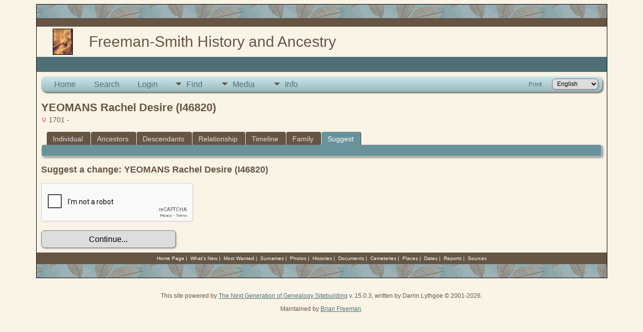

--- FILE ---
content_type: text/html; charset=utf-8
request_url: https://www.google.com/recaptcha/api2/anchor?ar=1&k=6LcNdgwUAAAAADq86PB3XFX5GZlyxFt0cqMcGvKQ&co=aHR0cHM6Ly9mYW1pbHkuZHJ1bWhvcC5jb206NDQz&hl=en&v=PoyoqOPhxBO7pBk68S4YbpHZ&theme=light&size=normal&anchor-ms=20000&execute-ms=30000&cb=1xjlx15r4371
body_size: 49445
content:
<!DOCTYPE HTML><html dir="ltr" lang="en"><head><meta http-equiv="Content-Type" content="text/html; charset=UTF-8">
<meta http-equiv="X-UA-Compatible" content="IE=edge">
<title>reCAPTCHA</title>
<style type="text/css">
/* cyrillic-ext */
@font-face {
  font-family: 'Roboto';
  font-style: normal;
  font-weight: 400;
  font-stretch: 100%;
  src: url(//fonts.gstatic.com/s/roboto/v48/KFO7CnqEu92Fr1ME7kSn66aGLdTylUAMa3GUBHMdazTgWw.woff2) format('woff2');
  unicode-range: U+0460-052F, U+1C80-1C8A, U+20B4, U+2DE0-2DFF, U+A640-A69F, U+FE2E-FE2F;
}
/* cyrillic */
@font-face {
  font-family: 'Roboto';
  font-style: normal;
  font-weight: 400;
  font-stretch: 100%;
  src: url(//fonts.gstatic.com/s/roboto/v48/KFO7CnqEu92Fr1ME7kSn66aGLdTylUAMa3iUBHMdazTgWw.woff2) format('woff2');
  unicode-range: U+0301, U+0400-045F, U+0490-0491, U+04B0-04B1, U+2116;
}
/* greek-ext */
@font-face {
  font-family: 'Roboto';
  font-style: normal;
  font-weight: 400;
  font-stretch: 100%;
  src: url(//fonts.gstatic.com/s/roboto/v48/KFO7CnqEu92Fr1ME7kSn66aGLdTylUAMa3CUBHMdazTgWw.woff2) format('woff2');
  unicode-range: U+1F00-1FFF;
}
/* greek */
@font-face {
  font-family: 'Roboto';
  font-style: normal;
  font-weight: 400;
  font-stretch: 100%;
  src: url(//fonts.gstatic.com/s/roboto/v48/KFO7CnqEu92Fr1ME7kSn66aGLdTylUAMa3-UBHMdazTgWw.woff2) format('woff2');
  unicode-range: U+0370-0377, U+037A-037F, U+0384-038A, U+038C, U+038E-03A1, U+03A3-03FF;
}
/* math */
@font-face {
  font-family: 'Roboto';
  font-style: normal;
  font-weight: 400;
  font-stretch: 100%;
  src: url(//fonts.gstatic.com/s/roboto/v48/KFO7CnqEu92Fr1ME7kSn66aGLdTylUAMawCUBHMdazTgWw.woff2) format('woff2');
  unicode-range: U+0302-0303, U+0305, U+0307-0308, U+0310, U+0312, U+0315, U+031A, U+0326-0327, U+032C, U+032F-0330, U+0332-0333, U+0338, U+033A, U+0346, U+034D, U+0391-03A1, U+03A3-03A9, U+03B1-03C9, U+03D1, U+03D5-03D6, U+03F0-03F1, U+03F4-03F5, U+2016-2017, U+2034-2038, U+203C, U+2040, U+2043, U+2047, U+2050, U+2057, U+205F, U+2070-2071, U+2074-208E, U+2090-209C, U+20D0-20DC, U+20E1, U+20E5-20EF, U+2100-2112, U+2114-2115, U+2117-2121, U+2123-214F, U+2190, U+2192, U+2194-21AE, U+21B0-21E5, U+21F1-21F2, U+21F4-2211, U+2213-2214, U+2216-22FF, U+2308-230B, U+2310, U+2319, U+231C-2321, U+2336-237A, U+237C, U+2395, U+239B-23B7, U+23D0, U+23DC-23E1, U+2474-2475, U+25AF, U+25B3, U+25B7, U+25BD, U+25C1, U+25CA, U+25CC, U+25FB, U+266D-266F, U+27C0-27FF, U+2900-2AFF, U+2B0E-2B11, U+2B30-2B4C, U+2BFE, U+3030, U+FF5B, U+FF5D, U+1D400-1D7FF, U+1EE00-1EEFF;
}
/* symbols */
@font-face {
  font-family: 'Roboto';
  font-style: normal;
  font-weight: 400;
  font-stretch: 100%;
  src: url(//fonts.gstatic.com/s/roboto/v48/KFO7CnqEu92Fr1ME7kSn66aGLdTylUAMaxKUBHMdazTgWw.woff2) format('woff2');
  unicode-range: U+0001-000C, U+000E-001F, U+007F-009F, U+20DD-20E0, U+20E2-20E4, U+2150-218F, U+2190, U+2192, U+2194-2199, U+21AF, U+21E6-21F0, U+21F3, U+2218-2219, U+2299, U+22C4-22C6, U+2300-243F, U+2440-244A, U+2460-24FF, U+25A0-27BF, U+2800-28FF, U+2921-2922, U+2981, U+29BF, U+29EB, U+2B00-2BFF, U+4DC0-4DFF, U+FFF9-FFFB, U+10140-1018E, U+10190-1019C, U+101A0, U+101D0-101FD, U+102E0-102FB, U+10E60-10E7E, U+1D2C0-1D2D3, U+1D2E0-1D37F, U+1F000-1F0FF, U+1F100-1F1AD, U+1F1E6-1F1FF, U+1F30D-1F30F, U+1F315, U+1F31C, U+1F31E, U+1F320-1F32C, U+1F336, U+1F378, U+1F37D, U+1F382, U+1F393-1F39F, U+1F3A7-1F3A8, U+1F3AC-1F3AF, U+1F3C2, U+1F3C4-1F3C6, U+1F3CA-1F3CE, U+1F3D4-1F3E0, U+1F3ED, U+1F3F1-1F3F3, U+1F3F5-1F3F7, U+1F408, U+1F415, U+1F41F, U+1F426, U+1F43F, U+1F441-1F442, U+1F444, U+1F446-1F449, U+1F44C-1F44E, U+1F453, U+1F46A, U+1F47D, U+1F4A3, U+1F4B0, U+1F4B3, U+1F4B9, U+1F4BB, U+1F4BF, U+1F4C8-1F4CB, U+1F4D6, U+1F4DA, U+1F4DF, U+1F4E3-1F4E6, U+1F4EA-1F4ED, U+1F4F7, U+1F4F9-1F4FB, U+1F4FD-1F4FE, U+1F503, U+1F507-1F50B, U+1F50D, U+1F512-1F513, U+1F53E-1F54A, U+1F54F-1F5FA, U+1F610, U+1F650-1F67F, U+1F687, U+1F68D, U+1F691, U+1F694, U+1F698, U+1F6AD, U+1F6B2, U+1F6B9-1F6BA, U+1F6BC, U+1F6C6-1F6CF, U+1F6D3-1F6D7, U+1F6E0-1F6EA, U+1F6F0-1F6F3, U+1F6F7-1F6FC, U+1F700-1F7FF, U+1F800-1F80B, U+1F810-1F847, U+1F850-1F859, U+1F860-1F887, U+1F890-1F8AD, U+1F8B0-1F8BB, U+1F8C0-1F8C1, U+1F900-1F90B, U+1F93B, U+1F946, U+1F984, U+1F996, U+1F9E9, U+1FA00-1FA6F, U+1FA70-1FA7C, U+1FA80-1FA89, U+1FA8F-1FAC6, U+1FACE-1FADC, U+1FADF-1FAE9, U+1FAF0-1FAF8, U+1FB00-1FBFF;
}
/* vietnamese */
@font-face {
  font-family: 'Roboto';
  font-style: normal;
  font-weight: 400;
  font-stretch: 100%;
  src: url(//fonts.gstatic.com/s/roboto/v48/KFO7CnqEu92Fr1ME7kSn66aGLdTylUAMa3OUBHMdazTgWw.woff2) format('woff2');
  unicode-range: U+0102-0103, U+0110-0111, U+0128-0129, U+0168-0169, U+01A0-01A1, U+01AF-01B0, U+0300-0301, U+0303-0304, U+0308-0309, U+0323, U+0329, U+1EA0-1EF9, U+20AB;
}
/* latin-ext */
@font-face {
  font-family: 'Roboto';
  font-style: normal;
  font-weight: 400;
  font-stretch: 100%;
  src: url(//fonts.gstatic.com/s/roboto/v48/KFO7CnqEu92Fr1ME7kSn66aGLdTylUAMa3KUBHMdazTgWw.woff2) format('woff2');
  unicode-range: U+0100-02BA, U+02BD-02C5, U+02C7-02CC, U+02CE-02D7, U+02DD-02FF, U+0304, U+0308, U+0329, U+1D00-1DBF, U+1E00-1E9F, U+1EF2-1EFF, U+2020, U+20A0-20AB, U+20AD-20C0, U+2113, U+2C60-2C7F, U+A720-A7FF;
}
/* latin */
@font-face {
  font-family: 'Roboto';
  font-style: normal;
  font-weight: 400;
  font-stretch: 100%;
  src: url(//fonts.gstatic.com/s/roboto/v48/KFO7CnqEu92Fr1ME7kSn66aGLdTylUAMa3yUBHMdazQ.woff2) format('woff2');
  unicode-range: U+0000-00FF, U+0131, U+0152-0153, U+02BB-02BC, U+02C6, U+02DA, U+02DC, U+0304, U+0308, U+0329, U+2000-206F, U+20AC, U+2122, U+2191, U+2193, U+2212, U+2215, U+FEFF, U+FFFD;
}
/* cyrillic-ext */
@font-face {
  font-family: 'Roboto';
  font-style: normal;
  font-weight: 500;
  font-stretch: 100%;
  src: url(//fonts.gstatic.com/s/roboto/v48/KFO7CnqEu92Fr1ME7kSn66aGLdTylUAMa3GUBHMdazTgWw.woff2) format('woff2');
  unicode-range: U+0460-052F, U+1C80-1C8A, U+20B4, U+2DE0-2DFF, U+A640-A69F, U+FE2E-FE2F;
}
/* cyrillic */
@font-face {
  font-family: 'Roboto';
  font-style: normal;
  font-weight: 500;
  font-stretch: 100%;
  src: url(//fonts.gstatic.com/s/roboto/v48/KFO7CnqEu92Fr1ME7kSn66aGLdTylUAMa3iUBHMdazTgWw.woff2) format('woff2');
  unicode-range: U+0301, U+0400-045F, U+0490-0491, U+04B0-04B1, U+2116;
}
/* greek-ext */
@font-face {
  font-family: 'Roboto';
  font-style: normal;
  font-weight: 500;
  font-stretch: 100%;
  src: url(//fonts.gstatic.com/s/roboto/v48/KFO7CnqEu92Fr1ME7kSn66aGLdTylUAMa3CUBHMdazTgWw.woff2) format('woff2');
  unicode-range: U+1F00-1FFF;
}
/* greek */
@font-face {
  font-family: 'Roboto';
  font-style: normal;
  font-weight: 500;
  font-stretch: 100%;
  src: url(//fonts.gstatic.com/s/roboto/v48/KFO7CnqEu92Fr1ME7kSn66aGLdTylUAMa3-UBHMdazTgWw.woff2) format('woff2');
  unicode-range: U+0370-0377, U+037A-037F, U+0384-038A, U+038C, U+038E-03A1, U+03A3-03FF;
}
/* math */
@font-face {
  font-family: 'Roboto';
  font-style: normal;
  font-weight: 500;
  font-stretch: 100%;
  src: url(//fonts.gstatic.com/s/roboto/v48/KFO7CnqEu92Fr1ME7kSn66aGLdTylUAMawCUBHMdazTgWw.woff2) format('woff2');
  unicode-range: U+0302-0303, U+0305, U+0307-0308, U+0310, U+0312, U+0315, U+031A, U+0326-0327, U+032C, U+032F-0330, U+0332-0333, U+0338, U+033A, U+0346, U+034D, U+0391-03A1, U+03A3-03A9, U+03B1-03C9, U+03D1, U+03D5-03D6, U+03F0-03F1, U+03F4-03F5, U+2016-2017, U+2034-2038, U+203C, U+2040, U+2043, U+2047, U+2050, U+2057, U+205F, U+2070-2071, U+2074-208E, U+2090-209C, U+20D0-20DC, U+20E1, U+20E5-20EF, U+2100-2112, U+2114-2115, U+2117-2121, U+2123-214F, U+2190, U+2192, U+2194-21AE, U+21B0-21E5, U+21F1-21F2, U+21F4-2211, U+2213-2214, U+2216-22FF, U+2308-230B, U+2310, U+2319, U+231C-2321, U+2336-237A, U+237C, U+2395, U+239B-23B7, U+23D0, U+23DC-23E1, U+2474-2475, U+25AF, U+25B3, U+25B7, U+25BD, U+25C1, U+25CA, U+25CC, U+25FB, U+266D-266F, U+27C0-27FF, U+2900-2AFF, U+2B0E-2B11, U+2B30-2B4C, U+2BFE, U+3030, U+FF5B, U+FF5D, U+1D400-1D7FF, U+1EE00-1EEFF;
}
/* symbols */
@font-face {
  font-family: 'Roboto';
  font-style: normal;
  font-weight: 500;
  font-stretch: 100%;
  src: url(//fonts.gstatic.com/s/roboto/v48/KFO7CnqEu92Fr1ME7kSn66aGLdTylUAMaxKUBHMdazTgWw.woff2) format('woff2');
  unicode-range: U+0001-000C, U+000E-001F, U+007F-009F, U+20DD-20E0, U+20E2-20E4, U+2150-218F, U+2190, U+2192, U+2194-2199, U+21AF, U+21E6-21F0, U+21F3, U+2218-2219, U+2299, U+22C4-22C6, U+2300-243F, U+2440-244A, U+2460-24FF, U+25A0-27BF, U+2800-28FF, U+2921-2922, U+2981, U+29BF, U+29EB, U+2B00-2BFF, U+4DC0-4DFF, U+FFF9-FFFB, U+10140-1018E, U+10190-1019C, U+101A0, U+101D0-101FD, U+102E0-102FB, U+10E60-10E7E, U+1D2C0-1D2D3, U+1D2E0-1D37F, U+1F000-1F0FF, U+1F100-1F1AD, U+1F1E6-1F1FF, U+1F30D-1F30F, U+1F315, U+1F31C, U+1F31E, U+1F320-1F32C, U+1F336, U+1F378, U+1F37D, U+1F382, U+1F393-1F39F, U+1F3A7-1F3A8, U+1F3AC-1F3AF, U+1F3C2, U+1F3C4-1F3C6, U+1F3CA-1F3CE, U+1F3D4-1F3E0, U+1F3ED, U+1F3F1-1F3F3, U+1F3F5-1F3F7, U+1F408, U+1F415, U+1F41F, U+1F426, U+1F43F, U+1F441-1F442, U+1F444, U+1F446-1F449, U+1F44C-1F44E, U+1F453, U+1F46A, U+1F47D, U+1F4A3, U+1F4B0, U+1F4B3, U+1F4B9, U+1F4BB, U+1F4BF, U+1F4C8-1F4CB, U+1F4D6, U+1F4DA, U+1F4DF, U+1F4E3-1F4E6, U+1F4EA-1F4ED, U+1F4F7, U+1F4F9-1F4FB, U+1F4FD-1F4FE, U+1F503, U+1F507-1F50B, U+1F50D, U+1F512-1F513, U+1F53E-1F54A, U+1F54F-1F5FA, U+1F610, U+1F650-1F67F, U+1F687, U+1F68D, U+1F691, U+1F694, U+1F698, U+1F6AD, U+1F6B2, U+1F6B9-1F6BA, U+1F6BC, U+1F6C6-1F6CF, U+1F6D3-1F6D7, U+1F6E0-1F6EA, U+1F6F0-1F6F3, U+1F6F7-1F6FC, U+1F700-1F7FF, U+1F800-1F80B, U+1F810-1F847, U+1F850-1F859, U+1F860-1F887, U+1F890-1F8AD, U+1F8B0-1F8BB, U+1F8C0-1F8C1, U+1F900-1F90B, U+1F93B, U+1F946, U+1F984, U+1F996, U+1F9E9, U+1FA00-1FA6F, U+1FA70-1FA7C, U+1FA80-1FA89, U+1FA8F-1FAC6, U+1FACE-1FADC, U+1FADF-1FAE9, U+1FAF0-1FAF8, U+1FB00-1FBFF;
}
/* vietnamese */
@font-face {
  font-family: 'Roboto';
  font-style: normal;
  font-weight: 500;
  font-stretch: 100%;
  src: url(//fonts.gstatic.com/s/roboto/v48/KFO7CnqEu92Fr1ME7kSn66aGLdTylUAMa3OUBHMdazTgWw.woff2) format('woff2');
  unicode-range: U+0102-0103, U+0110-0111, U+0128-0129, U+0168-0169, U+01A0-01A1, U+01AF-01B0, U+0300-0301, U+0303-0304, U+0308-0309, U+0323, U+0329, U+1EA0-1EF9, U+20AB;
}
/* latin-ext */
@font-face {
  font-family: 'Roboto';
  font-style: normal;
  font-weight: 500;
  font-stretch: 100%;
  src: url(//fonts.gstatic.com/s/roboto/v48/KFO7CnqEu92Fr1ME7kSn66aGLdTylUAMa3KUBHMdazTgWw.woff2) format('woff2');
  unicode-range: U+0100-02BA, U+02BD-02C5, U+02C7-02CC, U+02CE-02D7, U+02DD-02FF, U+0304, U+0308, U+0329, U+1D00-1DBF, U+1E00-1E9F, U+1EF2-1EFF, U+2020, U+20A0-20AB, U+20AD-20C0, U+2113, U+2C60-2C7F, U+A720-A7FF;
}
/* latin */
@font-face {
  font-family: 'Roboto';
  font-style: normal;
  font-weight: 500;
  font-stretch: 100%;
  src: url(//fonts.gstatic.com/s/roboto/v48/KFO7CnqEu92Fr1ME7kSn66aGLdTylUAMa3yUBHMdazQ.woff2) format('woff2');
  unicode-range: U+0000-00FF, U+0131, U+0152-0153, U+02BB-02BC, U+02C6, U+02DA, U+02DC, U+0304, U+0308, U+0329, U+2000-206F, U+20AC, U+2122, U+2191, U+2193, U+2212, U+2215, U+FEFF, U+FFFD;
}
/* cyrillic-ext */
@font-face {
  font-family: 'Roboto';
  font-style: normal;
  font-weight: 900;
  font-stretch: 100%;
  src: url(//fonts.gstatic.com/s/roboto/v48/KFO7CnqEu92Fr1ME7kSn66aGLdTylUAMa3GUBHMdazTgWw.woff2) format('woff2');
  unicode-range: U+0460-052F, U+1C80-1C8A, U+20B4, U+2DE0-2DFF, U+A640-A69F, U+FE2E-FE2F;
}
/* cyrillic */
@font-face {
  font-family: 'Roboto';
  font-style: normal;
  font-weight: 900;
  font-stretch: 100%;
  src: url(//fonts.gstatic.com/s/roboto/v48/KFO7CnqEu92Fr1ME7kSn66aGLdTylUAMa3iUBHMdazTgWw.woff2) format('woff2');
  unicode-range: U+0301, U+0400-045F, U+0490-0491, U+04B0-04B1, U+2116;
}
/* greek-ext */
@font-face {
  font-family: 'Roboto';
  font-style: normal;
  font-weight: 900;
  font-stretch: 100%;
  src: url(//fonts.gstatic.com/s/roboto/v48/KFO7CnqEu92Fr1ME7kSn66aGLdTylUAMa3CUBHMdazTgWw.woff2) format('woff2');
  unicode-range: U+1F00-1FFF;
}
/* greek */
@font-face {
  font-family: 'Roboto';
  font-style: normal;
  font-weight: 900;
  font-stretch: 100%;
  src: url(//fonts.gstatic.com/s/roboto/v48/KFO7CnqEu92Fr1ME7kSn66aGLdTylUAMa3-UBHMdazTgWw.woff2) format('woff2');
  unicode-range: U+0370-0377, U+037A-037F, U+0384-038A, U+038C, U+038E-03A1, U+03A3-03FF;
}
/* math */
@font-face {
  font-family: 'Roboto';
  font-style: normal;
  font-weight: 900;
  font-stretch: 100%;
  src: url(//fonts.gstatic.com/s/roboto/v48/KFO7CnqEu92Fr1ME7kSn66aGLdTylUAMawCUBHMdazTgWw.woff2) format('woff2');
  unicode-range: U+0302-0303, U+0305, U+0307-0308, U+0310, U+0312, U+0315, U+031A, U+0326-0327, U+032C, U+032F-0330, U+0332-0333, U+0338, U+033A, U+0346, U+034D, U+0391-03A1, U+03A3-03A9, U+03B1-03C9, U+03D1, U+03D5-03D6, U+03F0-03F1, U+03F4-03F5, U+2016-2017, U+2034-2038, U+203C, U+2040, U+2043, U+2047, U+2050, U+2057, U+205F, U+2070-2071, U+2074-208E, U+2090-209C, U+20D0-20DC, U+20E1, U+20E5-20EF, U+2100-2112, U+2114-2115, U+2117-2121, U+2123-214F, U+2190, U+2192, U+2194-21AE, U+21B0-21E5, U+21F1-21F2, U+21F4-2211, U+2213-2214, U+2216-22FF, U+2308-230B, U+2310, U+2319, U+231C-2321, U+2336-237A, U+237C, U+2395, U+239B-23B7, U+23D0, U+23DC-23E1, U+2474-2475, U+25AF, U+25B3, U+25B7, U+25BD, U+25C1, U+25CA, U+25CC, U+25FB, U+266D-266F, U+27C0-27FF, U+2900-2AFF, U+2B0E-2B11, U+2B30-2B4C, U+2BFE, U+3030, U+FF5B, U+FF5D, U+1D400-1D7FF, U+1EE00-1EEFF;
}
/* symbols */
@font-face {
  font-family: 'Roboto';
  font-style: normal;
  font-weight: 900;
  font-stretch: 100%;
  src: url(//fonts.gstatic.com/s/roboto/v48/KFO7CnqEu92Fr1ME7kSn66aGLdTylUAMaxKUBHMdazTgWw.woff2) format('woff2');
  unicode-range: U+0001-000C, U+000E-001F, U+007F-009F, U+20DD-20E0, U+20E2-20E4, U+2150-218F, U+2190, U+2192, U+2194-2199, U+21AF, U+21E6-21F0, U+21F3, U+2218-2219, U+2299, U+22C4-22C6, U+2300-243F, U+2440-244A, U+2460-24FF, U+25A0-27BF, U+2800-28FF, U+2921-2922, U+2981, U+29BF, U+29EB, U+2B00-2BFF, U+4DC0-4DFF, U+FFF9-FFFB, U+10140-1018E, U+10190-1019C, U+101A0, U+101D0-101FD, U+102E0-102FB, U+10E60-10E7E, U+1D2C0-1D2D3, U+1D2E0-1D37F, U+1F000-1F0FF, U+1F100-1F1AD, U+1F1E6-1F1FF, U+1F30D-1F30F, U+1F315, U+1F31C, U+1F31E, U+1F320-1F32C, U+1F336, U+1F378, U+1F37D, U+1F382, U+1F393-1F39F, U+1F3A7-1F3A8, U+1F3AC-1F3AF, U+1F3C2, U+1F3C4-1F3C6, U+1F3CA-1F3CE, U+1F3D4-1F3E0, U+1F3ED, U+1F3F1-1F3F3, U+1F3F5-1F3F7, U+1F408, U+1F415, U+1F41F, U+1F426, U+1F43F, U+1F441-1F442, U+1F444, U+1F446-1F449, U+1F44C-1F44E, U+1F453, U+1F46A, U+1F47D, U+1F4A3, U+1F4B0, U+1F4B3, U+1F4B9, U+1F4BB, U+1F4BF, U+1F4C8-1F4CB, U+1F4D6, U+1F4DA, U+1F4DF, U+1F4E3-1F4E6, U+1F4EA-1F4ED, U+1F4F7, U+1F4F9-1F4FB, U+1F4FD-1F4FE, U+1F503, U+1F507-1F50B, U+1F50D, U+1F512-1F513, U+1F53E-1F54A, U+1F54F-1F5FA, U+1F610, U+1F650-1F67F, U+1F687, U+1F68D, U+1F691, U+1F694, U+1F698, U+1F6AD, U+1F6B2, U+1F6B9-1F6BA, U+1F6BC, U+1F6C6-1F6CF, U+1F6D3-1F6D7, U+1F6E0-1F6EA, U+1F6F0-1F6F3, U+1F6F7-1F6FC, U+1F700-1F7FF, U+1F800-1F80B, U+1F810-1F847, U+1F850-1F859, U+1F860-1F887, U+1F890-1F8AD, U+1F8B0-1F8BB, U+1F8C0-1F8C1, U+1F900-1F90B, U+1F93B, U+1F946, U+1F984, U+1F996, U+1F9E9, U+1FA00-1FA6F, U+1FA70-1FA7C, U+1FA80-1FA89, U+1FA8F-1FAC6, U+1FACE-1FADC, U+1FADF-1FAE9, U+1FAF0-1FAF8, U+1FB00-1FBFF;
}
/* vietnamese */
@font-face {
  font-family: 'Roboto';
  font-style: normal;
  font-weight: 900;
  font-stretch: 100%;
  src: url(//fonts.gstatic.com/s/roboto/v48/KFO7CnqEu92Fr1ME7kSn66aGLdTylUAMa3OUBHMdazTgWw.woff2) format('woff2');
  unicode-range: U+0102-0103, U+0110-0111, U+0128-0129, U+0168-0169, U+01A0-01A1, U+01AF-01B0, U+0300-0301, U+0303-0304, U+0308-0309, U+0323, U+0329, U+1EA0-1EF9, U+20AB;
}
/* latin-ext */
@font-face {
  font-family: 'Roboto';
  font-style: normal;
  font-weight: 900;
  font-stretch: 100%;
  src: url(//fonts.gstatic.com/s/roboto/v48/KFO7CnqEu92Fr1ME7kSn66aGLdTylUAMa3KUBHMdazTgWw.woff2) format('woff2');
  unicode-range: U+0100-02BA, U+02BD-02C5, U+02C7-02CC, U+02CE-02D7, U+02DD-02FF, U+0304, U+0308, U+0329, U+1D00-1DBF, U+1E00-1E9F, U+1EF2-1EFF, U+2020, U+20A0-20AB, U+20AD-20C0, U+2113, U+2C60-2C7F, U+A720-A7FF;
}
/* latin */
@font-face {
  font-family: 'Roboto';
  font-style: normal;
  font-weight: 900;
  font-stretch: 100%;
  src: url(//fonts.gstatic.com/s/roboto/v48/KFO7CnqEu92Fr1ME7kSn66aGLdTylUAMa3yUBHMdazQ.woff2) format('woff2');
  unicode-range: U+0000-00FF, U+0131, U+0152-0153, U+02BB-02BC, U+02C6, U+02DA, U+02DC, U+0304, U+0308, U+0329, U+2000-206F, U+20AC, U+2122, U+2191, U+2193, U+2212, U+2215, U+FEFF, U+FFFD;
}

</style>
<link rel="stylesheet" type="text/css" href="https://www.gstatic.com/recaptcha/releases/PoyoqOPhxBO7pBk68S4YbpHZ/styles__ltr.css">
<script nonce="_oAcyZyo3c81pSYhBN9Xhg" type="text/javascript">window['__recaptcha_api'] = 'https://www.google.com/recaptcha/api2/';</script>
<script type="text/javascript" src="https://www.gstatic.com/recaptcha/releases/PoyoqOPhxBO7pBk68S4YbpHZ/recaptcha__en.js" nonce="_oAcyZyo3c81pSYhBN9Xhg">
      
    </script></head>
<body><div id="rc-anchor-alert" class="rc-anchor-alert"></div>
<input type="hidden" id="recaptcha-token" value="[base64]">
<script type="text/javascript" nonce="_oAcyZyo3c81pSYhBN9Xhg">
      recaptcha.anchor.Main.init("[\x22ainput\x22,[\x22bgdata\x22,\x22\x22,\[base64]/[base64]/bmV3IFpbdF0obVswXSk6Sz09Mj9uZXcgWlt0XShtWzBdLG1bMV0pOks9PTM/bmV3IFpbdF0obVswXSxtWzFdLG1bMl0pOks9PTQ/[base64]/[base64]/[base64]/[base64]/[base64]/[base64]/[base64]/[base64]/[base64]/[base64]/[base64]/[base64]/[base64]/[base64]\\u003d\\u003d\x22,\[base64]\x22,\x22LWw5WMOAeRDCg8K6woLDnMKQw6XCtMOQMsK8fMOSfsO/A8OSwoBXwqbCiibCvF1pb3rChMKWb3DDjDIKU2LDkmEIwosMBMKaUFDCrSZOwqEnwpTCqgHDr8Oaw6Zmw7oKw44ddwXDm8OWwo13W1hTwrjCryjCq8OfPsO1ccO3wqbCkB5ZCRNpVw3CllbDlibDtkfDgVItbyo/dMKJNgfCmm3ChkfDoMKbw5bDkMOhJMKcwoQIMsO5JsOFwp3Cp3bClxx4LMKYwrU/AmVBZ1oSMMOPUHTDp8Otw4knw5RmwrpfKBPDlTvCgcOUw5LCqVYuw7XCilJdw6nDjxTDgR4+PxrDqsKQw6LClMKqwr5ww5fDvQ3Ch8OBw5rCqW/[base64]/[base64]/DtsOiwqV0UsO4KD5JNMKtdlhfwqw1wonDkGR8cHbDgDnDu8KdMsKRwrnCsHRXTcOcwox3WsKdDRfDi2gcDUIWKnjChMObw5XDh8K+worDqsOCW8KEUkUxw6TCk2Bbwo8+fsKVe33Cv8Kcwo/Ci8Onw47DrMOAF8KvH8O5w6LCmzfCrMKnw49Manl+wp7DjsOtYsOJNsKrDsKvwrgwEl4UZxBcQ3XDrBHDiHPCjcKbwr/ChXnDgsOYYcKLZ8O9PQwbwroYDk8Lwq44wq3Cg8OBwohtR3zDk8O5wpvCqkXDt8OlwppPeMOwwr1uGcOMRRXCuQVkwr1lRk7Dkj7CmT/CmsOtP8KPMW7DrMOEwqLDjkZTw4bCjcOWwqfCuMOnV8KSDUldHsKfw7hoOxzCpVXCsnbDrcOpNmcmwpluegFpYMKMwpXCvsOQe1DCnw4HWCwwKn/DlW4ILDbDkEbDqBp1HF/[base64]/dsOBHzB2wppqcF7CocKqGcKlw4M1wowdw7E/wpLDsMKawq/[base64]/w6XCl8OfIsKSw7HCrX7DvMOyRMOGBD3DkH0Fwr9awrtkR8OBw73CoTwiw5ZJCxUxwqvChHHCiMKcBcOdwr/DgywyDRPCgwITMEvDolB0w4EjbMOxwrJndsODwpsVwrE4CMK5D8O1w43DucKLwpw8CnvCinXDjmU/cUc8w6QMwoHDtsOHwqAycMOJw47CvB7ChxLDiF/CrcKKwoBnwovDocOPdMOhcsKWwqkWwr88MErDg8O5wqfCu8KYFWrDgsKbwrbDsD80w64Yw5V8w59IU0tIw4DCm8K+VTk9w6xUbQRBKsKUSsOqwqgKKUDDoMOsJF/CvWMdAMOzPWLCpsOjDsKpXT9gY1fDssK5WVtAw7HCpxHClcOnfjjDq8KFElpww5JBwrsXw6wsw7dtXcOKDUDDiMKVFMOYKE9Jw4jCiFTDlsKywoxfw5pcJsOBw49uw6Rwwq/DusOpwp8rEH9ow7jDtMK8WMK7RArCgBdmwrnCn8KIw5UBSCJkw4PDgMOeUBdQwoHCtcK+QcOcw77DikdWUGnCm8O7W8Kcw4PDnibCosOGwpDCvMOmfXZ+QMKNwpcFwqTClsKAwrDCjQ7DvMKTwrYJTMOWwoVoPsKywrdMA8KEL8Khw7RdGMK/HcODwqbDvlcUw4F7wq4DwoIoHMORw7RHw4wLw4N/wpXCi8OSwptgHVnDlcKxw68tcMKEw603woITw5nCmGrCoWFZwrHDocOAw4Zbw50EA8KQY8K4w4XCiCTCqnTDrFjDo8KbT8O3RsKjN8KEIcOqw6t5w6/Cp8K0w5jCq8Oyw4/DkMO4aBwHw41VW8OqCB/[base64]/[base64]/[base64]/DtGXDnzcYJMODwpwfFcKVTXDCjxtLw5LCh8OzFcKNwrbCulfDvcOrOQXCnzvDusOUEcOHf8OawqzDocKCfMOBwoHCvMKFw47CqzDDqcK3LUxaTE/[base64]/[base64]/D17DpsKgwo5lwr/Ck2fDvxJ1w7oVPMO0w6Zhw7F3LMOiWGUPdW4xU8OWF00facOow5wMTmLDuUDCuw0eUTxAw4rCt8KlfcKmw75/PcKqwqkubRHClE/[base64]/[base64]/SFnDtMOnw4wFCTkXw5PCqsK2WMK6dGzCq8OtfnN2wrg+aMKAMcK+w402w4QHa8OZw4VzwrZiwoLDuMK2fS8PLsOiezjCh3HCocOPwo9fw7k5wokrwpTDnMO9w57CmWTDo1bDlMOONcOOHgdfFGPDnE7ChMKmSF9cJhJSOHnClRUqY30rwoTCvsKPPcONWVA6wr/CmT7DgVfCocO8w7fDiDExaMOzw6sSV8KMWCzCh0/[base64]/UsKTAXI5w5gtAklVwqg6wqjCqMKYw6jCpMO2UzJow5TCjsOwwrFaCcKiIwrCq8ORw60zw5IKZT/Do8OYIAVaL1jDgC7ClV4/w6kNwog2Y8OWwo5UbcONw7NbLcKGw4FQeX0gGzRawrfCnD0xdkHCi2coC8KLVjcjJ0dVdBB4MMO2w5nCvMKcw51yw7xYUMK4OMONw7R0wpfDvsOMBiwuNifDo8OJw6BXbMO7wpfCu0gVw6rDpB/ClMKDC8KUw65KME4pAjZBwrZdehTCj8KWJMOrKcKvUsK1wr7Dq8KWb3BxBQDCiMOgZF3CoF/[base64]/[base64]/ClcOSYsOpwrMbThBzEA3DkBY8aknCiDcsw4UaYnB7KMKDwpPDisO4wrbDoU7DinzDhlVfRMOHUsOswoIWHnLChxd1w4d0w4bCjh5twrjCmiDCjE8FW2/DnDvDv2Ulw5AtPsKqFcKxfl3DssO3w4LChcKowqrCksKPH8K4OcOqwottw47DtsK2w5RAw6PDgsOJVXPCsypswpfDuzPDrF3CgsKSw6cowrXCnmzCng1adsOmw7fCncKNBQDCicKEwqAcw6rDlWDCh8OgKcO7wpzDncK5woIZHcOOLsOJw7nDuBnCicO8wrjDv2/DnDYKXsOIQsOWe8K6w5Z+woHCpDILOsODw6vCi38oN8OOwqrDo8KDLMKZw5vChcObwoJfOVB8wp9UCMOow7nCoS8owo/Dg2jCjhfDvsKSw6EcccK6wrESKTVnw6LDt3tOTmsNc8OURMOBXhrCimjClmg/Pjchw5rCr0g3A8KBFcOrQB7DoXtYdsK5w7c+UsOHwrFmRMKdwoHCoU0HfH9oICUvX8Kgw6XDvcK0YMKdw45uw6/CoCHClQpxw47CjFjCjsKdwoo/wpTDl3bCuGdJwpwVw6LDnDUBwrEFw6HDin7CoxpeIXgGaCZ2w5DCvMOVLcO3QTAXVsO6woDCksOow5vCsMOcwq9xIiDDvBI3w4IUacOjwpvDjAjDicOkw75Rw4/DksKZRgDDpsKMw43DpzoEHlXCmsK9wrN5BGtRasOJw5XDjsONEWcCwrHCs8Ohw4vCjcKuwqITAsO1IsOSwpkNw5XCom0seGBMRsOjYk7DrMOMeCAvwrDCrMKbwo1LITzDsRXCo8OXecK7RyDDjA9+wpdzGm/DnsKJbsKxDh9kbsKyTzJPwpdvw6nCgMOwEDfChXQawrjDqMO1w6ADwrvDs8KBwoTCq0XDun9awqvCuMOLwp0XAW9cw79tw6UMw73Cp29Qd1jCsgXDmTBSEAE/GsO/S3oEwpxqLCVhB3zDiQIgw4rDmMKXw513AgrDkRQXw7hCwoPCtx02AsK7dzYiw6hmCsKow7Aww4vDk0J6wq/CnsOcNAPCqDbDgWJwwoYyAMKfw500wqDCv8Kvw6/[base64]/CpsOOHS3DqxQbDMOVw6zDpmRbDyzDkmLDnsORwrApwokTDwxWVcKmwrBLw5Vvw7twUxgxeMO1w6Zuw6/DnsOjFsOVYFlmdcOrGQhNa3TDrcKMJMOXNcO2XMOAw4zCpMOSw7Y6w5Igw5rCqnRCfWZFwoDDjsKDwrxVw7EDdWJsw7/Dt17DrsOCbFrCpMOTw4XDpx3CrV3DscKIBMO6HsORTMKlwp5bwqhZSWvCn8OtJcOCUxAJdcOZOcO2w6rCnsO2woBaYEjDn8O3wq81EMKfw7XDkgjDiBdiw7pywok/w7PCkF5qw5LDiVvDncOvblUHEmsIw6DDglwJw7RZfAwKRClwwqpwwrnCiTnDpwDCr3J6w6AUwpM4w6ZzT8O7HmHCmG7DrcKewqgVLHF+wo3ChBYNBsOxeMKle8O+Imt1HcKtKTd1woUpwrBwS8KzwpHCtMK3QMORw6LDhmRccH/CsmrDoMKNR2PDhMOQfCV+FsOswqhoGH3DhR/Cmz3DlcKNLnLCscKUwok4Dxc3CEXDgy7CvMOTIDFBw5xCAArCvsK2w5RjwogKXcKJwogjw4nCscOAw7w8CwFAbRzDvMKLMw/Dl8Kcw5PCrsOEw5sBMsKLeFxnLRPCksOmw6hUL03Do8KbwpJ+OwZww49tJ1zDmlLCj0kywp3DuzfCv8KLOMK7w50uw4AXWSUlUAd4wq/DniVTw4PClg/CkDVJbhnCu8O2T27CmsK0RsOQwrg3woLChC1Bwo8Dw5d2w4nCr8KdU0zCj8KJw53DsRnDv8O/w53Dr8KBfsKHwqTDoQAfacKXw4ZMRVYLw57CmAvCoitaL1jCvErCj2ZgbcOcBUBhwohRw4xDw5rCnzLDvDfCvsKZSHVQacOXRTvDtmkrCGotwqXDqMK1dBwgCsO6SsK+w4Bgw7HDosOjwqdEeiVKA3ZQSMOCa8K8BsONJRDCjFHDjC/DrEZ+V24RwptmCibDpUIQDsKAwqgSc8KVw4tIwq5Xw5jCicKZwq/DiDTDgXzCsS0owr1ZwpPDmMOFwonCkjo/wqPDllLCmcKZw6syw6TCmFzCvUpKazE5OxHCo8KdwrpLw7nDlwzDv8Kdwq0bw5TDt8KIOsKeIsOcNjTCqQ4Iw7LDqcOTw5LDgcKmGMOfewNGwqUgAx/DtcKwwoJAw5rCm3HDoEfDksKKRsO/w7c5w75uHHbCkEnDoyNpKkHCkEXCp8OBAjDDuQV0w67CksKQw4nClHd5wr9iDU/CsTRYw5bDrcO4AsOvenkyA2LCvSXCsMK4wqLDjMOnwrHDucOSwoNJw53CvMO7fycywpRJwrDCuXDClsOTw696WsOJw4A2FsKew60LwrIlA3fDm8KgOMOmVsObwrPDlcOVwqBwfGcvw4vDpnhpZmHCmcODIBFzwrrCncK/[base64]/DvGHCh8O4w7fDrmRCUMOow4PChsOFTsOwwo1+w5rDsMOcSsKIXsO0w63DjMO4I3wewqoIHsKhX8Oaw4HDg8KhNgFzDsKocsOvw71MwoLCv8OZAsKyKcOFBi/CjcKzwohfcsOaDRFLKMOsw4l+wpAOeMODPsKOwodcwqUfw5rDi8OpUCnDicOIwpIgKhzDsMO7CMO0RXTCr2/CgsO7dmwTDMKlcsKyBy1uWsO7CsOSecKdBcO6UiM3BnUvZ8OxIxoJIBrDjFRNw6F6Tg1BGsKuWnvCgAhEwropwqICR3dnwp3Cv8KgenZTwrFTw4lFw5fDoB/DiUbDqcOGWl/[base64]/CiMOKfSHCqsO3MMO4WcKbwr15NcOoXsOHCD9FSMKkw6pHEVPDs8O2CcOMBcO6e1HDtcOuw57Cl8OyOlLDuw1iw5gLw4jDn8KIwrRfwo1hw7LCp8OiwpQQw6I5w6oFw6/ChcKBw4nDrg3CjsOZLjzDonvCiBLDqmHCvsOqDMK0PcKcwpfCr8KCP07CjcK4w40/YkPCp8O3eMKnBsOHecOQQE/CkSLCrAXDlQ0dOGIbJVAYw5w8w5nCiSTDi8KAeE0KZnzDhcK/wqM/w78GX1jCqcOIwpjDg8O0w5jCqQnDuMO4w4MmwrTDpsKHw7xKCyHDmMKgYsKEecKJScKmHsKeVcOedCd+fQPCnUbCncOcR2XCoMKUw57CscODw4HCkxDCmB8cw4bCvFMYXi7DiFEJw6/[base64]/wpc7woRtTMO7Y8KQBsOOwo1qwo3Du3piwpDCtDtrw4B0w5VbdMKNw6AvI8OcN8KrwocYd8K1IHLCrQfCpsKDw7U7DsKgwprDhUfCpcOCWcOWZcKxwrgYHjV2wodzwpbCh8O/wpd6w4xZLnUgfArDqMKBRsKCw6nClcKww7lxwocKCMKzO0fCvcK3w6PCkMOFwog1EMKbVCvCnsO0wrvDnVwjOcKWAnfDqifDqsKvLUNgwoViF8OMw4rCpFsuUi1NwrzDjQDDncOZwo7DphTCnsOECW/Dq2Vow7ZUw6rCt2PDqMObwrHChcKccFoaDsOlDCkxw47Ds8O8ZiN1w60WwqnCq8KwZV0tBsOIwqQHK8KCMHoOw4LDjMODwrNtS8OGcMKfwrg/w4oCf8Oew44xw57CkMORGlHCtsKew4Vkwr47w4nCrsKbOV9ZQsOyDcKvTX7DpAXDjsKXwqkGwoQ/wpLCnhUvYGnCtMKcwqTDpMKOw4DCoT5tN0gdw4N3w6LCoh1HA2LCjWbDvsOSwpnDsTDChMOjGmDCi8KTQhXDjcOyw6wHe8KNw43CvlbDssO3HcOTScO1wrrCknrCi8K3HcOIw4jDnVR0w6h0YsO/wqjDn0E5wr02wr3Dn1fDriRWw7HChm/Duj0PEMOwMRLCulZcO8KcMk4HW8KYHsKgFTrCkx/[base64]/LMOBUTLCnsKjw7Q4w6I5Q8OkPlnDsFrCs8Oiwo5kRcKpJ2oEw5nDsMKuw5tfwq/DmMKZV8OLMBVTwoZHPW5Rwr4qwrzCjCvDsyvCgcK+wpzDv8KXXBLCn8KUfGRiw57CiAAXwqwDSAF6w6jDp8KUw4jDi8KqIcODwpbCrMKkA8KhTsKzQsOrwpV/acODYsK5N8OcJXzCi1rCh0XCvsO2GUTCoMKzeAzDvcORLcOQQsK8AMKnwoXChhnDjsOUwqUsD8K+LcOXNkQsRMK7w4fCiMKwwqMAwq3CrWTCkMObDnTDl8Olc016w5LDh8KFwoc/wprCnRDCosO7w4l9wrHDrsKJCsKfw5MfeGULEi3Dm8KrG8KEwr/Cv3HDsMKhwrvDoMOkwpjDhHY/ZAXDj1XCmlZbAjRjw7EeaMK/SkxEw4zDuw/DpmTDmMK/[base64]/DrsKCdcODw6h3w6PConEfFX0LAysGeHrDpcOew61ACXHDr8O3bTDCuGJgwpfDqsK4wpDDs8KeTjF8BCspAnMVN2XDqMOZfRNYwqPCggPDisO3P0Z7w6wZwotxwpPClcK0w7p4PGpqPcKEbwkJwo4OOcOafRHCjMOtwoZTwoLDm8KyScKEwr3DtH/Cln0Ww5HDvsODwpjDpWjDj8KgwpfCr8KZVMOnY8KsMsKZwp/DqMKKKcOSw47DmMKNwrIBGRDDjGjCo3JJw6c0BMKQwqUnd8OGwrl0ZsKJPMK7w6wGw6E7fy/CmsOpTB7DlRPCnRHCi8KxKsOywps8wprDqjRiBxcXw69Ewo4hcMKZfUnDsDh/ZDbDl8OtwoRjfsO6a8K5wrwwTsOmw5BMPlQmwrHDrsKoAVvDnMOgwoXDvcK3Vxtsw6Z6GCxyBAHDkS52aEZawqnDmWkza3hzSMOAwpDDtsKiwqXDg1hDCiXCv8KTI8KQNsOHw4jCpBQWw6E8SHbDq2UTwrPCrhsew5jDsy7DrcOjVMOAw6kSw4Fywrw/[base64]/[base64]/Cnkk0esOCPMO7YQgGwprDrh1dw5w9ECcSMUkPGMKXc0U9w4Ycw7TCry8ZaQTDrzPCjcK+WUkJw4otwpt9KsOmNWVUw6TDuMKYw4gJw5PCjF/[base64]/DosOSwpvDo8O/RsOXwqvChkY3wrBmcMKww4LDq8O3Gjsgw6zDgHTCo8OiRk7DisOOw7TDksOAwpDCngPDmcOEw6zCuUA4SUQgQxxVKMKqZlAgMFl5bjLDo27DnHUpw4/ChTNnDcO4wo5Cwo7Cj0HCnj/DhcKvw6pHb0xzesOaRkXCmcOxJV7DlsO1w6oTwqkiRcKrw49iWcOZUARHEsOWwrfDvh52w5XCukrDgWXCji7DisOZwosnw43ChzjCvQ9YwrB/wqfDmsOQw7QrSlTCi8KfXxxYdVN1w7RwZn3Cl8OIeMK5WHhOwq4/wppwYMOKacOFw7HCkMKKw5vDpHoqU8K/MUPCtzV7Kg0hwqhqUm8UDsKNPX1falhLTUJYSSY7PMOdJyYLwoDDm03DicKZw7MBw7zDoAXDi39/[base64]/DucOjUxvConNEwqkQwpQawqXClygoU1LDvMOQw5EEwr/DvsKKw7hDVlxPwrLDt8OxwrvDlsKDwoA/XMKTw4nDncKGYcOCeMOrJRt5I8Olw5LCoCUGwqHDuFtuw71iw6vCtBpVbMKBJMKTQcOTYsO0w5oaKcO9CjLDksK0N8K9wosmSlnCksKSw7bDuQ/[base64]/CmhLDoMOLw69YwqEDw5ZnMTzCgFfCmi/DlMO7XB01TcO1UWE0bGvDn2htI2rDkiNjH8Odw54bPidKRxbCosOGFAxaw73DoFPDo8Orwq8PMzTDhMOKBy7CpmMnCcK4TDQcw7nDulHDpMKaw6xcw4E5A8OvLmXCv8K3w5hPT3/CnsKReDXCl8KiA8OVw43DnVMfw5LCkEpdwrFxE8K8bn7DhH/CoErCh8KnHMOpwpkFfcOEMsO0IMOZJsKDTgfCpzpCZcKYY8KkUgArwo3Dr8OTwqwUH8OOV2HCvsO9w6PCtFAVXMOwwpJowqUOw4zCr0swEMKTwq1OEsOGwpYZWWNyw6/Dh8KmJMKVwpHDvcKXJMKSPDvDj8O+wrpmwp3DocOgwqDCqsKgQcOnUR0Fw6YEOMK3QMOLKSkbwpcGHSjDmWoKH3slw7PCi8KawqZVw6nDlsOxcAHCqj7CjMKbDsO/w6rCqXHDjcOLPcONXMO8QnZ2w4IlQ8KcIMKINcK9w57DvC/DvsK1w4Y0LcOCEG7DnBN/wrUSQsOlHCprYsOMw65zZELCgULDo2LDrS3ChXZMwoIJw5/DnD/[base64]/[base64]/Chj7DnH4Zw6VYw43CscOywrt6XcKAJsObfMKAw6hpwoTCkh83OMKaR8Kkw7vCrsO1wq3CvcK2LcKew7bCksOewpLDssKKw74DwqNtSGEYGcK0w7vDp8KvA0J4TVlcw6QABR3Cn8OEJcOWw77CrcOsw7vDnsOGAsOvLw/DosKDNsOzRQXDiMOLwoNlwrnCgMOLw47Drx/Ci37Dt8KyXAbDp0zDiF1Rwp/[base64]/wpzDsnp/woTDrcOLaj3CszLDp8KRVMO3YXrDm8KdHTUGa24DeWFfwonCtxfCgyx+w5HCrS/CiVl8BsKHwr3DqkLCjHIQwqjDi8OgAFLCosOGQsKdAQoaMAXDpCluwpsuwoDDnTvCrCADwr/DksKMPsOdO8O2wq/DsMK+w6ZtNMOhB8KBGVjCri3Dh0URKivCqcOlwoYgQHZ7w6HDh3I2IxbCsX0kHcK3clZcw5zCqS7CjVUhwrwswrJeBG3DmMKbDXIyD2pYw5DCuhVhwrXCi8KdQxzDvMKVw5vDqhDDqDrCp8OXwp/Ci8KRwpo0KMO6wrzCs2jChUDCkF/CpwdbwrdwwrHDqTXDqEEdG8KgPMKBw6VrwqNICSbCpw9jwoFTI8KrMxZew5EnwrZ3wpBhw6vCnMOFw4TDr8KIwr8sw45Tw4nDvcKyRhLCncObO8OLwp1WbcKsfgI4w5Jxw6rCq8KpASJnw7Mrw7rCvk8UwqMLHmkAJMKzVlTCkMOvwq/Ctz/CpjFnan0mYsKDYMKpw6HDrh9ZdUTCl8OkEMOMB2tDMC9rw5nCkkw3MXUrw4HDqcKfw5pVwr3Dj0VAGAwxw7fCpi0IwoXCq8O+w6w4w4cWAkbCs8Ogc8OAw4YIBsKswppmQQvCucOMe8OJGsO1cS7DgHbCpj3Csm7DpcK6WcKlKcOfU2/DmRHCu1fDqcOlw4zCi8Krw74FTMK5w4NDOi/DtFTCsEnCp3rDjiMWXVrDp8OMw6LDv8KxwoDCl0VWRm7CgnNyS8O6w5rCqMKxwp/[base64]/CiVZ0w7J1wqLCtMOGasOPAz7CksO1XXvDvWBLwobCpgMSwr5yw6AISWjDp2NIw4hiwrI7wpRmwoZ5wopEIE3CjhHCncKCw4DCi8K1w4IGw7RQwqJOwqjCh8OsKwk5wrEWwoMTwo7CrBbDpcOlZMKONl3Cky5KccOBem1UUsOzwrTDkS/CtyBRw49qwq/Di8KOwpMjQMKew7gqw79YdxELw4pMMVAbwrLDijHDncOIOsOXHsK7L0I2QyRvwpbCncOLwoA7bsKkwq89w5Iuw7/Co8KESCNuCHDCjcOZw7fCo2nDhsO1TMKZJsOFfxzCgsKSQ8OKR8OYR0DClhw9QQbDssKaNMKjwrHChsK4LMKVw5Alw4QnwpDCkSl+ZzrDh2HCgj1QC8Opd8KSSMObMMK+c8KZwrYqwpjDninCicOycMOgwpTCiFnDn8OIw5MIYmgOwpk/wobCkTrCnhfDlBY1UsORPcOow4pSIMK9w6RFZWTDuXFKwrvDoA3DtkQnU0nDrsKEC8OnMcKgwocywo9eVsO0MD9DwojDo8KLw53DqMOcaHEgPcK6ZcONw53DucO2CcKVI8KmwrJOFMO+TMOoT8OcJcOAX8K9wr/CsxhKwo5+fcK4fnYYJcKawoHDgSbCuAZLw43ColLCtMK8w5zDqQ/[base64]/Cr8Klw7DDqyLCql/[base64]/DnFbCkjB3KcOkwrvDtgAMNHHDhwEsCMKkfcK/C8OCSl/[base64]/CgcKLdsOiBF5mPxTDiMK6w6oKw7zDmcK7wpFlcjVmAG4UwoIQXcOQw5YPfMK7QS4ewqTCksO6wp/DjkJ5woAnwpLCl1TDmDtiJsKGw6bDjMKOwph/Kx3DmAPDssK/woBGwoo6w6lvwqp4wrd3fRLCmWxEdBsxPsKJWkjCj8OMKxHDvF1OIyl3w4Qsw5fCtz9fwpoyMwXCpgNPw6PCmSVEw6vCjFHDoCsdOcOMw6DDuVgIwrvDtUJIw5dFCMODS8KjXsKJDsKZMcKzeWY2w5dgw6fDqgceSzUOwrLDq8K/OmsAwqvDi0BewrE/w7PDjQ/CnwPDtyPDocOFbsOhw5tAwokew5A5OsOSwoXDpF0PKMOSLVfDhQ7CkcKhVzTCsWRBDx11HMKFcx4Jwop3wqfDuEgQwrjCu8KDwpvCjAs9VcO7w5bDjMKOwrwdwrlYF2hvMH3ClAzCpB/[base64]/[base64]/UUhQw4FpWsO3HcKQw7Uqw75nCMKsfgp1wpRSwqnDi8KUVEwiw4fCusO1w7nDm8OQYwTDpXo8wovDiTstOsOfTAsxVGnDuFTClCtvw7o0GWgwwpFNSMOfcwZlw4PDnwvDucK/w4trwovDrcOWwqPCsjs5JMO6w4HDs8KkJcOhbQLCrj7DkUDDgsKVTMKKw60/wrXDjBlJwodFwpXDs1VFw53Dt0PDt8OTwrvCs8KMLcKgem9zw7fDqT0jFMOMwpwKwrJ7w5lVMCN1UcKqw512MjF6w59Jw4rDpkk7YMOOVQMRNF7CrnHDhTtzwpdxw5LDtsOGLcKkUmh4WsK3JcO+wpYewq9/MDbDpgBlFcKxTFDChwvDg8O1wrBof8K/R8OiwpluwrJzw7TDgDxEw4oNwqpwa8OKLUczw6LCtcKOIDTDlMOmwpBYwplVwp8lYATDtGnDrWvDqSQgKydCTsK+McKkw6oLJSrDkcKxw4zCn8KaF0/DgTbClcKzM8OSPCzCtsKjw4Urw7g6wqzChkIVw6rClSnCtsOxwopsQjFDw5gWw6bDpcOJdBXDlRPCkMOsX8KdTzZ2wpPDvGLCsmgiBcOhw4pvbMOCVmo8wo0ydsOLfMKVR8KEAGpkwpIgwpLDtMO7wp/DkMOgwrIZwrTDr8KSWMKLZ8ONMkLCvHvDrDrCv14YwqfDgMO7w44Hwr3ChcKFKcOOwrcsw7jCkcKgw7XDncKEwp/CuXnCkC3DvGZEM8KFB8Orbk9zw5RPwpx9woXCusO/Pm/DmG9MLMOVBCHDgT0kJMOGw5rChsO3wpHDj8O/FRPCusK0w6FZwpPDs3jDpmwuw7nDiykyw7PCgcOpf8K+wprDicKUADolwqHDmE4nPcKAwp0TZ8Kew6MGY11aCMOsAsKUZGTCowVdw4N3w6HDoMKbwoo4UMO3w5/[base64]/w6lPUMK7NDd3wr17wq7Dl8O/wo1Fwr0ww48GZF/ClMKvwrnChMOcwoE4ecOAw7/DkXMjwrXCpsOpwrHDuXMVEMORwqkNFGFYC8ODwpzDpsKIwqlYVyxvw5IQw4vCnl3CnCd+WcOHw6zCoRTCvsKXfsOoTcKtwo8Iwpo/GzMiw47CmGfCkMOQLMOZw4V/[base64]/[base64]/dDtYJ3zCncKqwqwDJjrCisKIIxnDsi/CtcOTw797JMKMwqnDgsKIM8ObC3/CkMKJwqQEwpjCkcKcw5XDlQPCpWgtw5spwr8nwo/Co8K/wrLDo8OlGcK5YMOcw6ZmwoLDnMKQw5V4w4LCqi9AH8KHSMOCb1vDqsKaGXnDj8K3w5Ykw5Rbw7s3JsKQecKYw6cYw7fCrW3DiMKDw4vCkcKvNzsCw4EgZcOcb8K7B8OZSMOoLXrCmh1Hw67DsMOLwozDuUBcTcOkSx0fBcO4wr9zw4FzKWvDhlZWw6R0w6/Cm8KTw7ktIMONwqDCj8OUK3vDocK+w4Acw6IKw4MHHMKhw7J0w5YrCwbCuQvCtMKPwqU8w7M9w4/Co8KaPsKjexjDpMOQPsOOO0LCusKFDQLDnnheRTvDmB7DuXU5WcKfOcK4wq3CqMKcTsK1wrgfw64BQkM5wqcGw6bClsOFfcKHw5IXw7grYcOAwqDCucO1w6ouC8KSwrkkwr3DrR/CoMONw57DhsKqw7xkacKbQcKuw7XDqgfCjsKYwpcSClsAdUDClMKjbEJ0c8KoczTCpsO/[base64]/wqs+fMO8acOfw55iw70Cwp/Ci8K5SgDDnmXDjCAsw7fCjQrCtcOsWMOjwrsLdMKTBjB+w70cYsOnNhUweG1uwp7CoMKmw5nDvX8RWsKfwphWPk/Dqy8SXcOyXcKKwotzwrhMw7dEwq/[base64]/DkGplw4oewpfDsAMzEsOjwoJ3ecKrF2DCgxrDoGwHfMK6Y3LCrQxkBMKsJcKfw4vCjhrDoFgAwrwKwrVCw6xzwoHCkcOAw4nDoMKVYjTDiCYqfWZ0BhkLwr5xwpsjwrV7w5NyLl3CpE/CucKuw5gEwrxUwpTClgABwpXCmC/DpMOJw7fDpVrCuhvCuMOnRidPLsKUw419wqbCk8OGwr0Lwr5mw4EnbcOVwpXDmMOTJD7Cj8OBwosZw7zDjggMw7zDscKQAlZgVCnDtGB+TsOmCD/DksKBw7/CvGvChMOGw6vCqsKWwoBWRMKEbsOcJ8OrwqXCvmBmwoZVw6HCpjo7HsOcQcKxUA7Cp1U9MMKEwpzDqsO1DCMnI1jDtx/CoWDCjHc6NsKhVcO7RnLCr3rDqTjDoH/DkcOsL8OdwqLCmMOLwqt2HgHDkMODLcOYwozCvsKoP8KgSgtyZU/DqcOwEcOyWFktw7Jmwq/DqykEw5DDicK3w68fw4UpXGU2HyAQwodswrLCtHo2HMKCw7TCuRxXIQTDiythAMKUNsOkLCPDg8OWw4MUdMOXfTRNw5dgw7PCmcO3UDLCn0jDmsKGNmYUw47CgMKAw4/CscOjwrXCrV07wrDCggLCoMOJGSVKQzgSw5bClMOqw6vCoMKyw5QpWxx9cWsNwpnCs2nDhUnCusOQw5HDgcOvbSfDg3fCtsO3w5zCj8Kswqk4Dx3CmQgfXmbDrMOQOkvDhU/[base64]/[base64]/EjoSwoDCoQpqwqXDqsOLaBoJKzp4w5VKwobCpsODwpjDjgLCrcOEKcOmworDiR7Dk3HDjBBNdsOQYS3DhcOsMcOFwohmwofChSHCncKiwqRjw6ZMwqTChERYUcKhEFF4wrpMw7cRwqXCuiAcbsKXw7JTw67Du8Opw7nDiiULCijDnMKqwot/w43CrX9PYMOSOsKYw7N5w7gsYSrDh8O2wrHDoj9Hw5nCg0Mow5jDoWYOwp3DrV19wo5jBxLCskvDhcKRwqnCv8KbwrELw7TCicKbckDDuMKJVsKIwpV6w6wKw7nCjhcqwqIEwobDkS1Rw4bDksOcwohnHRnDmH4zw4jCrAPDvXXCssOdPMOGaMOjwr/[base64]/[base64]/Ch8OFwrPDjmzClVUTwrhxHsOiZMK6w7vDtD1BbsKPw7PCqgMxw5nCmcOFw6VMw5fCgcK8TBnCvsOKS18hw6vCi8K7w64iwrMKw7bDig13wqDChX9/w6PCpMOTNMKewpkJYcKQwq4aw5gdw5jCgMOSw5oxJMK+wr3Dg8KZw4Rtw6HCmMKnw4TCjFXCrz0VShHDhUcVBTBAEsOffsOZw5Q8wpxnw6jCjxUcw4VKwp7DmFfCgsKrwr7Cs8OFHcOsw6pwwoVjPWJ6GMOzw6Q5w4zDr8O1wrTCjjLDnsOJDDYkYMKCeBRuUgMgCg/[base64]/CtcOawo3DkRQaw67CscOAHVvCqsKUV8OUZcOWwqnDuQ7CuDtNTW/CjkccwpbDmA5PesKgO8KNRl3DkXjCp2RFSsOYEsOAw4zCg3oPw5bCv8Kcw4VuIw/[base64]/w5PDvSrCtMKdw75MEUAuwrIXF8KsSsOew4YkwqMCNMKJw5DCvMOINsO0wpFuGDjDm1ZAFcK1XwXCnlx+wpDDjEA1w6JBHcK2Z1rCjX/DrsKUflLCqGgKw79FScKcAcKfWnQAEQ/CsXTCjsKcfnrCnUjDk2ZaCcKlw5ISw77CocK7ZhdIIkQAH8Kkw7DDtcOawqPDt1hMw4x3P0nCnsOcCXHDhsO2woYMIMOhwr/CqR0hfsKSGVXDlXbClcKBTTdNw7c/WWrDrxsNwoXCtR/DmUBCw75cw7bDoFoeCcO/AMKOwootwrUZwow8wqvDsMKOwqjCrSHDk8OpcCTDvcOKNsKSaUnDtwsEwr07DMKkw4vCj8Orw5FFwo1dwpEUHxXDqXvClBMmw6fDuMOiUMOIN18KwrAhwpDCkMKswrLCpsKWw6zCucKKwowpw7lnDnYhwoQoNMOCw7LDhCZfHCpUXcKVwr7DqMOdE3/Crx3DiQx7KsK+w6PDj8OawqDCoUIVwrfCpsOYVsO2wq0bOwLCm8O+d1Yyw5vDkz7DgRFGwoNWJ0tMSn/DuGTChcKjJRTDk8KZw4AjYsOGwoXChcOww5rDnsOlwrvCjUzCkl7DvsOgLH3CsMO9fjbDkMOwwq7Ch03DnsKvNQPCssOESsOHwoHCglvClSRdw4UTJmfCncOaTcK/dcO1f8OkUMK5wpp0WEDCijXDg8KGOMKLw47DkRDCvFs5w73CscOtwoLDrcKDMTLCicOEw4EWDDXCr8KqK0pZF2jCh8K5EUhUcMOKA8KETcOew7vCk8OWMsOcesOQwpl4amjCtcO3wrPCuMOEw5wswoDDsj9kLcKENGvCiMKyDBBXw4xUwpl7XsK9w5kWwqBhw5bCuB/DtMOgf8Oxwr4MwrA+w4DCgCRzw63CqkLDhcOjw5hRMAN9wrnCilBSwr4uQsK9w73CrUh4w5nDhsKEFcKmHWDCliTCsGFEwoZ1w5ZhCsOEe1R5wrrDiMOCwp/DrMKjw5rDmcOdG8KraMKaw6TCmMKfwpvDqcKmJsOHw4YLwqpAQcO6w7/ChsOjw4HDucKhw5nCsApvwqLCsHlDKx7CpDbCqgQKwqPDlsOkQMOKw6bDtcKQw5NJVEbClUHCrMK8wqvCgzU8wpYmc8Oiw5PCrcKsw4nCrMKIIMOdA8Olw6jDjcOow5fCvCTCtxEiw6DCiC/Cg1JCw5LDoB5DwqTDtEZrwpXCmmPDpmHDr8K5LMOPOcKwQMKmw7g/wrrDjlXCkMOywqonw4kUYxoFwqhHJnZswro7wp5Qwq00w5zChMK0WcOWwpPDkcKwA8OkKXpTJsKuCS/DrEzDijTCm8KDLMOdCMK6wr1Iw7fCpmzCv8O1wrfDs8KxZkhAwrMmwr3DksKew6BjNWY8H8KlchfCtcOYaE7DgcK0SsKhcnDDnjE7XcKUw7LCnHTDvcOtFVodwpwgwqgewrtROmIXw69Sw5vDkSt2JsOVQcK/wo1tS2sBW0bCpBULwo7DmFjCncKUZRbCscKJLcKmwo/DksOPJMKPG8OdPSLCksOhdjxhw6wIdMKzEcO9wq7DiT0zFVzDmBEiwpMowpAGRAQ2GcKuZsKKwpgAw6wFw79hXsKGwptyw5tdYMKUOsKdwpV3w6PCusO3IAFpFRfCssOCwrjCjMOGw6rDgcKSwpJKeCnDmsOvJcKSw4fCnwdwUcKtw6FfJWXClsO8wpTDhiHDt8KtCy/DjyLDuWhld8OPBh7DmMKFw7EvwobDvVgmJ3Y5PcOTwqMIccKOw7QCWn/CqsKrWGrDtcOFw7B7w77Ds8KNw5hrSSkAw6nCkS9DwpA1fAEBwp/Do8Kvw6rCtsKewr4Qw4HDhwpbwpTCqcK4LMK3w5AxYcOlAD/CqyPDoMKYw5nDv2BLScKow5JMDS06bFDDgcO3b27ChsKmw4N8wpwTfibCkys7wp7DqcKPwrbCsMK8w5cfW3o1HGgNQjXCvcObSERCw7LCnybChmUiwrATwr8xwprDvsO3woEQw7TCl8Klw7DDoRHClC7DqjNJwpVLFVbClcOJw6PCvcKHw5fCrcOFUcK/WcOTw63Crh3CtsKwwpxMw7rDnHhSw4XDocKyBSE7wqjDuTTDizfCiMOlwq7CoWVLwpxRwqXDn8KNGcKNZcO7Wn9JBwoCVMKwwokZw5InY01kTsOgcE8kO0LDuGJgCsOgdTd9W8OsESjCr1rCsiMiw5A5wonCr8OZw7UawrnCsmxJDTdew4zCv8Oew4nCgV/DpzHDjcOiwot0w6LDniwRwrzChC/[base64]/DoMOKwo3DqcOmw5lELQTCoyRGK8OgwrDCmMKnw7TDqsKpw7fCj8OHAMOEQUPCg8O0wrg9DFtyIMOQMHfCq8OEwo3CmcOsQMK9wqzDvXTDj8KPwrXChEl2w53CjcKkJ8OyNcOGXEpcPcKBVhBpBTfCuVBTw6BsIQIhPcOYw4fDo0XDpV/CiMK9CMOXRMONwrfCosOvwqnCpQE1w59Pw5k6SkQywrnDhsK1OFA0cMOKw4B7A8KpwoHCjXfDgMOsP8OccMKwcsOLS8KFw7BiwpB1w5E8w44BwokVSzHDtQfClixKw68/w5g3IzzDisKwwpzCvcKjT2vDpFvCkcKWwrDDsAZvw67Dm8KUE8KKAsO8w7bDs3cXwozDuw/CqcKUw4fCo8KkVcOhNAcrwoPCuHtGw5sPwoVjaE4ZLiDDhsOFw7QSaz5awrzDux/Cj2PDl0krbU1UKVMXwo5xwpTCvMKWwqLDicOqO8O7w4Mrw7kBwqYsw7fDjcOFwonDhcKxL8KMfQ4TakNOesOLw4FHw50swr4Jw6PCvRoqP1dURsOYB8O0eAjCscOlcHpiwojCv8OQwqfCqm/Dhm/CvcOBwozDvsKxw7s2wqLDnsORw5bCgzxoLsKwwp7DvcK8w4ULVsOyw4PCt8O1wqIFU8OGMiPDsFESw6bCk8ORO0nDjyBHw65XViUGWUPCjcOWYBcDwo1Gwrk5SBBbYW0aw6PDrMOGwpFbwo8pAEAtWcO/AzhzYsKtwrzCg8KFWsOuL8Oew5zCqsKOOcOFGMKTw4YVwrM2wofCh8Kyw4EGwqN/w7rDn8KNcMKYS8OFBC/DlsOIwrMcUWPChMO2MkvCsBDDj2TChlgveWzCoSTDmTRYe3NkQcOnZMOZw5VPOHHCvVtCFcKMYzhDw7kkw6nDtsO4J8K/wrzCtcOcw5ZUw51pJcKxOGfDgMOiTsO2w5TDnA7CqsO7wrk3IcOyFDLDksOuJ1VHEsOqw5TCvgPDn8KHO3w5w53DjjfCtcO+wo7DjsOZRijDrMKDwr7CknXCmXg8w5/[base64]/DqcKlH8O7WygPwqXDhDINw4TDlCPDk8KCw5hmEAbDvcKyQcKYDcOBa8KIJ3BOw4wTw7rCtTnDgMOvEXLDtsK9wo3DmMKVdcKqCQoQCsKHwrzDklg9T2QWwonCosOCG8OTOFsiWsO0w53DvcOXw6J4w7jCssOMKgfDgVpSSzQ/UMONw6p/wqDDolzDtsKqOsOAWsKtRQtMwrhWZBFvX30Kwpoaw6bClMKCBMKHwpTDoEbClMO6AMKPw5d9w4sAwpMwVAYtbl7Dr2pnZMOzw6xwShLCl8OefB1Ww5ZgT8OMC8OxaCsvw74+NMO/w7nClsKBbg7CjMOPEyw8w4waTiNbf8KZwqLCo0FLM8OWwqrCocKawr7DmBjChcO/w5nDkcOTecKywpDDsMOJaMKPwrTDrcONw6MdWsOMwpcWw4TClTVHwqgZw7McwogaewvCqGNWw7ETMsO8aMOYZcKUw6h/[base64]/DjWdZPF8sw4vClw9Sw5QswqLDm3XCh2h1ZMOdXHrCm8O2woQpbHzDoAPClW15w6TDhcOJfMKSw64kwrnCpsKnQ0dwGMOPw4jCjcKndcO2XzbDjkMNbsKZwp/CnzdBw5YKwpcGVWPDnMOERj3Dul5aXcKMw4ImRkXCuxPDqMKkw5nDlDXClMKrw5hqwqHDgzd8CHQ1DVVgw5suw4XCgxLCuwLDsApEw6F6NE4xOBTDscKrNMOUw4oZCgpyTRTDgcKOZkdBalQrRMO1XcKKMQ4jXhDChsO5XcK/HFthJihoQjA8wpPDii1dE8KswojCgSPCnC9kw6Fawp4UBBQKw6bCrAHCoAvDv8O+w4tIw7RLIcOdw7R2wqfDoMKsZ2fDhMKqEcKhJ8KFwrPDh8K2wpzDnCLDvzNWLQXConxfHUfDpMONw4gow4jDpsKdwqbCnDgEwrJNBmTCu2wBwr/Dp2bClXl9wqDDo0jDmR7CjMK+w6IZGMO9O8KBwovDlcKScX05w53DssO0LxQLVcOeagjDji8qw7bCo2ZSfcKHwoJDExLDrWZww5/DvMKUwo4dwp5xwqnDscOQwodTL2nCsx99wphrwoPCs8OJLcOqw63DvsOoVCJpw4d7HMKeEUnCoHYsLFvCj8K4D1jDkMK/w7jCkBBewrjCucKbwrkYwpbCmcOWw5jCvsKINcK2ekVGVcO1wq8IRi7DpMOjwo7CqEzDpsOQwpPCscKIUGxVShLCqRTCgsKGOirDm2PDkVfCpsKSw4R2wo5KwqPCsMOowpbCnMKNSnnCssKkw4NGJCQYwoF2KsKqasKpPsKEw5FWw7XDpcKew6QMf8O/wpTDgSM5wo7Du8OTW8KswrE0bsOMRMKZAcOeMcO3w5rDun7DksK+OMK7fwTCki/[base64]/woHCgsKywq7Ck8KzAABmwqUxTCnDhXzCqSvClADDmB3DrsO0T1NWwqfDtirDqAIraj7Di8OlG8OTwqrCscKjJ8KJw7PDpsKtw65mWnYVfGEjTSQQw5fDlMOawrTDunktXhdHwo/ChwczBw\\u003d\\u003d\x22],null,[\x22conf\x22,null,\x226LcNdgwUAAAAADq86PB3XFX5GZlyxFt0cqMcGvKQ\x22,0,null,null,null,1,[21,125,63,73,95,87,41,43,42,83,102,105,109,121],[1017145,101],0,null,null,null,null,0,null,0,1,700,1,null,0,\[base64]/76lBhnEnQkZnOKMAhk\\u003d\x22,0,0,null,null,1,null,0,0,null,null,null,0],\x22https://family.drumhop.com:443\x22,null,[1,1,1],null,null,null,0,3600,[\x22https://www.google.com/intl/en/policies/privacy/\x22,\x22https://www.google.com/intl/en/policies/terms/\x22],\x22aXOrimCzLuxdj53yXl6gqXtmb8+FLwL5iDMEFvi/tH0\\u003d\x22,0,0,null,1,1768762123791,0,0,[175,38],null,[204,187,191,16],\x22RC-dHW42lgm1mTSxw\x22,null,null,null,null,null,\x220dAFcWeA4SYGJ0gFeNedq8f1Ic_w8LdkK96ihD9Pc_m0tZxhX_i9_IHDBZGEZbTMNMesuIUkIkbWPhipGQMTD5oC6-F6mCxo_NPA\x22,1768844923721]");
    </script></body></html>